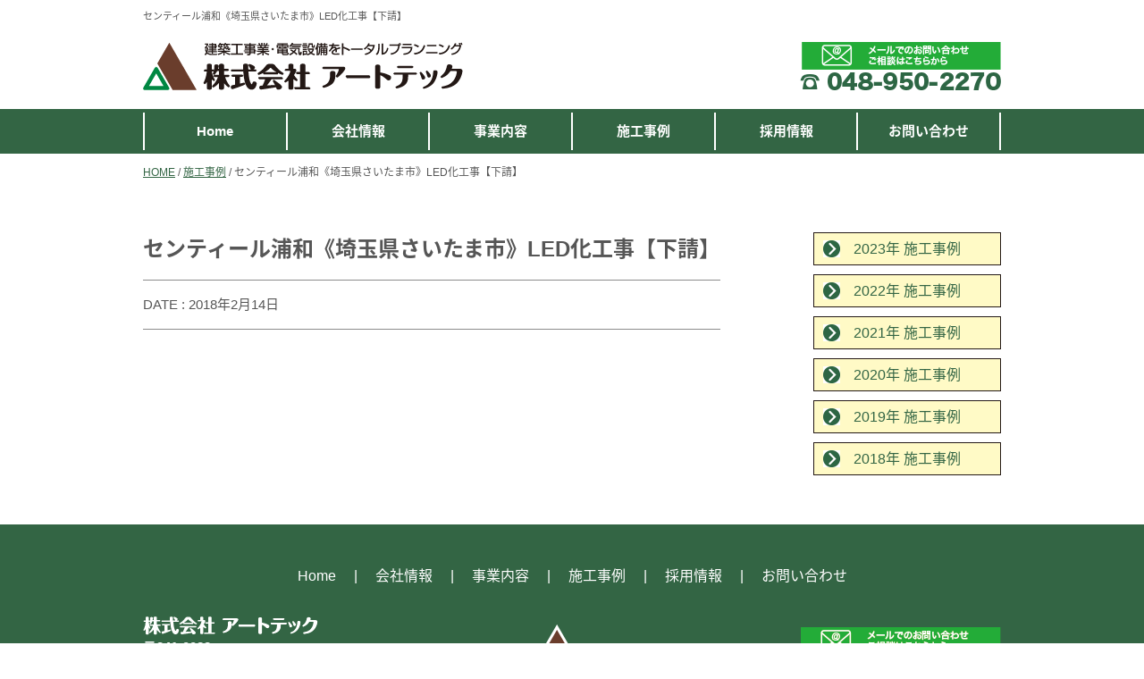

--- FILE ---
content_type: text/html; charset=UTF-8
request_url: https://arttech-jp.com/34
body_size: 8033
content:
<!DOCTYPE html>
<html>
<head>
<meta charset="UTF-8" />
<title>  センティール浦和《埼玉県さいたま市》LED化工事【下請】</title>

<meta name="description" content="..." />
<meta name="keywords" content="" />

<meta name="viewport" content="width=device-width" />


<link href="https://fonts.googleapis.com/earlyaccess/notosansjapanese.css" rel="stylesheet" />
<link rel="stylesheet" type="text/css" media="all" href="https://arttech-jp.com/wp-content/themes/temptype1/js/slick/slick.css" />
<link rel="stylesheet" type="text/css" media="all" href="https://arttech-jp.com/wp-content/themes/temptype1/js/slick/slick-theme.css" />
<link rel="stylesheet" type="text/css" media="all" href="https://arttech-jp.com/wp-content/themes/temptype1/style.css" />
<link rel="shortcut icon" href="https://arttech-jp.com/wp-content/themes/temptype1/images/favicon.ico" type="image/vnd.microsoft.icon" />
<script src="//ajax.googleapis.com/ajax/libs/jquery/1.11.0/jquery.min.js"></script>
<script src="https://arttech-jp.com/wp-content/themes/temptype1/js/slick/slick.js"></script>
<script type="text/javascript">

$(function() {
	$('#headbig').slick({ //{}を入れる
	    autoplay: true, //「オプション名: 値」の形式で書く
	    dots: true, //複数書く場合は「,」でつなぐ
	    arrows: true,
	  });
	$(".smenu-btn").click(function() {
		$("#smamenu").fadeToggle('fast');
		$(".slick-next").fadeToggle('fast');
		$(".slick-prev").fadeToggle('fast');
	});
	$("input[name='your-subject']").val('センティール浦和《埼玉県さいたま市》LED化工事【下請】への参加希望');
	$("input[name='your-subject2']").val('センティール浦和《埼玉県さいたま市》LED化工事【下請】とのデート希望');
   // #で始まるアンカーをクリックした場合に処理
   $('a[href^=#]').click(function() {
      // スクロールの速度
      var speed = 400; // ミリ秒
      // アンカーの値取得
      var href= $(this).attr("href");
      // 移動先を取得
      var target = $(href == "#" || href == "" ? 'html' : href);
      // 移動先を数値で取得
      var position = target.offset().top;
      // スムーススクロール
      $('body,html').animate({scrollTop:position}, speed, 'swing');
      return false;
   });
});


</script>
<meta name='robots' content='max-image-preview:large' />
<link rel="alternate" type="application/rss+xml" title="株式会社アートテック｜首都圏の総合建築工事・総合電気工事 &raquo; センティール浦和《埼玉県さいたま市》LED化工事【下請】 のコメントのフィード" href="https://arttech-jp.com/34/feed" />
<link rel="alternate" title="oEmbed (JSON)" type="application/json+oembed" href="https://arttech-jp.com/wp-json/oembed/1.0/embed?url=https%3A%2F%2Farttech-jp.com%2F34" />
<link rel="alternate" title="oEmbed (XML)" type="text/xml+oembed" href="https://arttech-jp.com/wp-json/oembed/1.0/embed?url=https%3A%2F%2Farttech-jp.com%2F34&#038;format=xml" />
<style id='wp-img-auto-sizes-contain-inline-css' type='text/css'>
img:is([sizes=auto i],[sizes^="auto," i]){contain-intrinsic-size:3000px 1500px}
/*# sourceURL=wp-img-auto-sizes-contain-inline-css */
</style>
<style id='wp-emoji-styles-inline-css' type='text/css'>

	img.wp-smiley, img.emoji {
		display: inline !important;
		border: none !important;
		box-shadow: none !important;
		height: 1em !important;
		width: 1em !important;
		margin: 0 0.07em !important;
		vertical-align: -0.1em !important;
		background: none !important;
		padding: 0 !important;
	}
/*# sourceURL=wp-emoji-styles-inline-css */
</style>
<style id='wp-block-library-inline-css' type='text/css'>
:root{--wp-block-synced-color:#7a00df;--wp-block-synced-color--rgb:122,0,223;--wp-bound-block-color:var(--wp-block-synced-color);--wp-editor-canvas-background:#ddd;--wp-admin-theme-color:#007cba;--wp-admin-theme-color--rgb:0,124,186;--wp-admin-theme-color-darker-10:#006ba1;--wp-admin-theme-color-darker-10--rgb:0,107,160.5;--wp-admin-theme-color-darker-20:#005a87;--wp-admin-theme-color-darker-20--rgb:0,90,135;--wp-admin-border-width-focus:2px}@media (min-resolution:192dpi){:root{--wp-admin-border-width-focus:1.5px}}.wp-element-button{cursor:pointer}:root .has-very-light-gray-background-color{background-color:#eee}:root .has-very-dark-gray-background-color{background-color:#313131}:root .has-very-light-gray-color{color:#eee}:root .has-very-dark-gray-color{color:#313131}:root .has-vivid-green-cyan-to-vivid-cyan-blue-gradient-background{background:linear-gradient(135deg,#00d084,#0693e3)}:root .has-purple-crush-gradient-background{background:linear-gradient(135deg,#34e2e4,#4721fb 50%,#ab1dfe)}:root .has-hazy-dawn-gradient-background{background:linear-gradient(135deg,#faaca8,#dad0ec)}:root .has-subdued-olive-gradient-background{background:linear-gradient(135deg,#fafae1,#67a671)}:root .has-atomic-cream-gradient-background{background:linear-gradient(135deg,#fdd79a,#004a59)}:root .has-nightshade-gradient-background{background:linear-gradient(135deg,#330968,#31cdcf)}:root .has-midnight-gradient-background{background:linear-gradient(135deg,#020381,#2874fc)}:root{--wp--preset--font-size--normal:16px;--wp--preset--font-size--huge:42px}.has-regular-font-size{font-size:1em}.has-larger-font-size{font-size:2.625em}.has-normal-font-size{font-size:var(--wp--preset--font-size--normal)}.has-huge-font-size{font-size:var(--wp--preset--font-size--huge)}.has-text-align-center{text-align:center}.has-text-align-left{text-align:left}.has-text-align-right{text-align:right}.has-fit-text{white-space:nowrap!important}#end-resizable-editor-section{display:none}.aligncenter{clear:both}.items-justified-left{justify-content:flex-start}.items-justified-center{justify-content:center}.items-justified-right{justify-content:flex-end}.items-justified-space-between{justify-content:space-between}.screen-reader-text{border:0;clip-path:inset(50%);height:1px;margin:-1px;overflow:hidden;padding:0;position:absolute;width:1px;word-wrap:normal!important}.screen-reader-text:focus{background-color:#ddd;clip-path:none;color:#444;display:block;font-size:1em;height:auto;left:5px;line-height:normal;padding:15px 23px 14px;text-decoration:none;top:5px;width:auto;z-index:100000}html :where(.has-border-color){border-style:solid}html :where([style*=border-top-color]){border-top-style:solid}html :where([style*=border-right-color]){border-right-style:solid}html :where([style*=border-bottom-color]){border-bottom-style:solid}html :where([style*=border-left-color]){border-left-style:solid}html :where([style*=border-width]){border-style:solid}html :where([style*=border-top-width]){border-top-style:solid}html :where([style*=border-right-width]){border-right-style:solid}html :where([style*=border-bottom-width]){border-bottom-style:solid}html :where([style*=border-left-width]){border-left-style:solid}html :where(img[class*=wp-image-]){height:auto;max-width:100%}:where(figure){margin:0 0 1em}html :where(.is-position-sticky){--wp-admin--admin-bar--position-offset:var(--wp-admin--admin-bar--height,0px)}@media screen and (max-width:600px){html :where(.is-position-sticky){--wp-admin--admin-bar--position-offset:0px}}

/*# sourceURL=wp-block-library-inline-css */
</style><style id='global-styles-inline-css' type='text/css'>
:root{--wp--preset--aspect-ratio--square: 1;--wp--preset--aspect-ratio--4-3: 4/3;--wp--preset--aspect-ratio--3-4: 3/4;--wp--preset--aspect-ratio--3-2: 3/2;--wp--preset--aspect-ratio--2-3: 2/3;--wp--preset--aspect-ratio--16-9: 16/9;--wp--preset--aspect-ratio--9-16: 9/16;--wp--preset--color--black: #000000;--wp--preset--color--cyan-bluish-gray: #abb8c3;--wp--preset--color--white: #ffffff;--wp--preset--color--pale-pink: #f78da7;--wp--preset--color--vivid-red: #cf2e2e;--wp--preset--color--luminous-vivid-orange: #ff6900;--wp--preset--color--luminous-vivid-amber: #fcb900;--wp--preset--color--light-green-cyan: #7bdcb5;--wp--preset--color--vivid-green-cyan: #00d084;--wp--preset--color--pale-cyan-blue: #8ed1fc;--wp--preset--color--vivid-cyan-blue: #0693e3;--wp--preset--color--vivid-purple: #9b51e0;--wp--preset--gradient--vivid-cyan-blue-to-vivid-purple: linear-gradient(135deg,rgb(6,147,227) 0%,rgb(155,81,224) 100%);--wp--preset--gradient--light-green-cyan-to-vivid-green-cyan: linear-gradient(135deg,rgb(122,220,180) 0%,rgb(0,208,130) 100%);--wp--preset--gradient--luminous-vivid-amber-to-luminous-vivid-orange: linear-gradient(135deg,rgb(252,185,0) 0%,rgb(255,105,0) 100%);--wp--preset--gradient--luminous-vivid-orange-to-vivid-red: linear-gradient(135deg,rgb(255,105,0) 0%,rgb(207,46,46) 100%);--wp--preset--gradient--very-light-gray-to-cyan-bluish-gray: linear-gradient(135deg,rgb(238,238,238) 0%,rgb(169,184,195) 100%);--wp--preset--gradient--cool-to-warm-spectrum: linear-gradient(135deg,rgb(74,234,220) 0%,rgb(151,120,209) 20%,rgb(207,42,186) 40%,rgb(238,44,130) 60%,rgb(251,105,98) 80%,rgb(254,248,76) 100%);--wp--preset--gradient--blush-light-purple: linear-gradient(135deg,rgb(255,206,236) 0%,rgb(152,150,240) 100%);--wp--preset--gradient--blush-bordeaux: linear-gradient(135deg,rgb(254,205,165) 0%,rgb(254,45,45) 50%,rgb(107,0,62) 100%);--wp--preset--gradient--luminous-dusk: linear-gradient(135deg,rgb(255,203,112) 0%,rgb(199,81,192) 50%,rgb(65,88,208) 100%);--wp--preset--gradient--pale-ocean: linear-gradient(135deg,rgb(255,245,203) 0%,rgb(182,227,212) 50%,rgb(51,167,181) 100%);--wp--preset--gradient--electric-grass: linear-gradient(135deg,rgb(202,248,128) 0%,rgb(113,206,126) 100%);--wp--preset--gradient--midnight: linear-gradient(135deg,rgb(2,3,129) 0%,rgb(40,116,252) 100%);--wp--preset--font-size--small: 13px;--wp--preset--font-size--medium: 20px;--wp--preset--font-size--large: 36px;--wp--preset--font-size--x-large: 42px;--wp--preset--spacing--20: 0.44rem;--wp--preset--spacing--30: 0.67rem;--wp--preset--spacing--40: 1rem;--wp--preset--spacing--50: 1.5rem;--wp--preset--spacing--60: 2.25rem;--wp--preset--spacing--70: 3.38rem;--wp--preset--spacing--80: 5.06rem;--wp--preset--shadow--natural: 6px 6px 9px rgba(0, 0, 0, 0.2);--wp--preset--shadow--deep: 12px 12px 50px rgba(0, 0, 0, 0.4);--wp--preset--shadow--sharp: 6px 6px 0px rgba(0, 0, 0, 0.2);--wp--preset--shadow--outlined: 6px 6px 0px -3px rgb(255, 255, 255), 6px 6px rgb(0, 0, 0);--wp--preset--shadow--crisp: 6px 6px 0px rgb(0, 0, 0);}:where(.is-layout-flex){gap: 0.5em;}:where(.is-layout-grid){gap: 0.5em;}body .is-layout-flex{display: flex;}.is-layout-flex{flex-wrap: wrap;align-items: center;}.is-layout-flex > :is(*, div){margin: 0;}body .is-layout-grid{display: grid;}.is-layout-grid > :is(*, div){margin: 0;}:where(.wp-block-columns.is-layout-flex){gap: 2em;}:where(.wp-block-columns.is-layout-grid){gap: 2em;}:where(.wp-block-post-template.is-layout-flex){gap: 1.25em;}:where(.wp-block-post-template.is-layout-grid){gap: 1.25em;}.has-black-color{color: var(--wp--preset--color--black) !important;}.has-cyan-bluish-gray-color{color: var(--wp--preset--color--cyan-bluish-gray) !important;}.has-white-color{color: var(--wp--preset--color--white) !important;}.has-pale-pink-color{color: var(--wp--preset--color--pale-pink) !important;}.has-vivid-red-color{color: var(--wp--preset--color--vivid-red) !important;}.has-luminous-vivid-orange-color{color: var(--wp--preset--color--luminous-vivid-orange) !important;}.has-luminous-vivid-amber-color{color: var(--wp--preset--color--luminous-vivid-amber) !important;}.has-light-green-cyan-color{color: var(--wp--preset--color--light-green-cyan) !important;}.has-vivid-green-cyan-color{color: var(--wp--preset--color--vivid-green-cyan) !important;}.has-pale-cyan-blue-color{color: var(--wp--preset--color--pale-cyan-blue) !important;}.has-vivid-cyan-blue-color{color: var(--wp--preset--color--vivid-cyan-blue) !important;}.has-vivid-purple-color{color: var(--wp--preset--color--vivid-purple) !important;}.has-black-background-color{background-color: var(--wp--preset--color--black) !important;}.has-cyan-bluish-gray-background-color{background-color: var(--wp--preset--color--cyan-bluish-gray) !important;}.has-white-background-color{background-color: var(--wp--preset--color--white) !important;}.has-pale-pink-background-color{background-color: var(--wp--preset--color--pale-pink) !important;}.has-vivid-red-background-color{background-color: var(--wp--preset--color--vivid-red) !important;}.has-luminous-vivid-orange-background-color{background-color: var(--wp--preset--color--luminous-vivid-orange) !important;}.has-luminous-vivid-amber-background-color{background-color: var(--wp--preset--color--luminous-vivid-amber) !important;}.has-light-green-cyan-background-color{background-color: var(--wp--preset--color--light-green-cyan) !important;}.has-vivid-green-cyan-background-color{background-color: var(--wp--preset--color--vivid-green-cyan) !important;}.has-pale-cyan-blue-background-color{background-color: var(--wp--preset--color--pale-cyan-blue) !important;}.has-vivid-cyan-blue-background-color{background-color: var(--wp--preset--color--vivid-cyan-blue) !important;}.has-vivid-purple-background-color{background-color: var(--wp--preset--color--vivid-purple) !important;}.has-black-border-color{border-color: var(--wp--preset--color--black) !important;}.has-cyan-bluish-gray-border-color{border-color: var(--wp--preset--color--cyan-bluish-gray) !important;}.has-white-border-color{border-color: var(--wp--preset--color--white) !important;}.has-pale-pink-border-color{border-color: var(--wp--preset--color--pale-pink) !important;}.has-vivid-red-border-color{border-color: var(--wp--preset--color--vivid-red) !important;}.has-luminous-vivid-orange-border-color{border-color: var(--wp--preset--color--luminous-vivid-orange) !important;}.has-luminous-vivid-amber-border-color{border-color: var(--wp--preset--color--luminous-vivid-amber) !important;}.has-light-green-cyan-border-color{border-color: var(--wp--preset--color--light-green-cyan) !important;}.has-vivid-green-cyan-border-color{border-color: var(--wp--preset--color--vivid-green-cyan) !important;}.has-pale-cyan-blue-border-color{border-color: var(--wp--preset--color--pale-cyan-blue) !important;}.has-vivid-cyan-blue-border-color{border-color: var(--wp--preset--color--vivid-cyan-blue) !important;}.has-vivid-purple-border-color{border-color: var(--wp--preset--color--vivid-purple) !important;}.has-vivid-cyan-blue-to-vivid-purple-gradient-background{background: var(--wp--preset--gradient--vivid-cyan-blue-to-vivid-purple) !important;}.has-light-green-cyan-to-vivid-green-cyan-gradient-background{background: var(--wp--preset--gradient--light-green-cyan-to-vivid-green-cyan) !important;}.has-luminous-vivid-amber-to-luminous-vivid-orange-gradient-background{background: var(--wp--preset--gradient--luminous-vivid-amber-to-luminous-vivid-orange) !important;}.has-luminous-vivid-orange-to-vivid-red-gradient-background{background: var(--wp--preset--gradient--luminous-vivid-orange-to-vivid-red) !important;}.has-very-light-gray-to-cyan-bluish-gray-gradient-background{background: var(--wp--preset--gradient--very-light-gray-to-cyan-bluish-gray) !important;}.has-cool-to-warm-spectrum-gradient-background{background: var(--wp--preset--gradient--cool-to-warm-spectrum) !important;}.has-blush-light-purple-gradient-background{background: var(--wp--preset--gradient--blush-light-purple) !important;}.has-blush-bordeaux-gradient-background{background: var(--wp--preset--gradient--blush-bordeaux) !important;}.has-luminous-dusk-gradient-background{background: var(--wp--preset--gradient--luminous-dusk) !important;}.has-pale-ocean-gradient-background{background: var(--wp--preset--gradient--pale-ocean) !important;}.has-electric-grass-gradient-background{background: var(--wp--preset--gradient--electric-grass) !important;}.has-midnight-gradient-background{background: var(--wp--preset--gradient--midnight) !important;}.has-small-font-size{font-size: var(--wp--preset--font-size--small) !important;}.has-medium-font-size{font-size: var(--wp--preset--font-size--medium) !important;}.has-large-font-size{font-size: var(--wp--preset--font-size--large) !important;}.has-x-large-font-size{font-size: var(--wp--preset--font-size--x-large) !important;}
/*# sourceURL=global-styles-inline-css */
</style>

<style id='classic-theme-styles-inline-css' type='text/css'>
/*! This file is auto-generated */
.wp-block-button__link{color:#fff;background-color:#32373c;border-radius:9999px;box-shadow:none;text-decoration:none;padding:calc(.667em + 2px) calc(1.333em + 2px);font-size:1.125em}.wp-block-file__button{background:#32373c;color:#fff;text-decoration:none}
/*# sourceURL=/wp-includes/css/classic-themes.min.css */
</style>
<link rel='stylesheet' id='wp-pagenavi-css' href='https://arttech-jp.com/wp-content/plugins/wp-pagenavi/pagenavi-css.css?ver=2.70' type='text/css' media='all' />
<link rel="https://api.w.org/" href="https://arttech-jp.com/wp-json/" /><link rel="alternate" title="JSON" type="application/json" href="https://arttech-jp.com/wp-json/wp/v2/posts/34" /><link rel="EditURI" type="application/rsd+xml" title="RSD" href="https://arttech-jp.com/xmlrpc.php?rsd" />
<meta name="generator" content="WordPress 6.9" />
<link rel="canonical" href="https://arttech-jp.com/34" />
<link rel='shortlink' href='https://arttech-jp.com/?p=34' />
<meta property="og:title" content="センティール浦和《埼玉県さいたま市》LED化工事【下請】" />
<meta property="og:description" content="" />
<meta property="og:type" content="article" />
<meta property="og:url" content="https://arttech-jp.com/34" />
<meta property="og:image" content="https://greenring.jp/wp-content/themes/temp001/images/heads.jpg" />
<meta property="og:site_name" content="株式会社アートテック｜首都圏の総合建築工事・総合電気工事" />
<meta name="twitter:card" content="summary_large_image" />
<meta name="twitter:site" content="" />
<meta property="og:locale" content="ja_JP" />
<meta property="fb:app_id" content="">
</head>

<body>
	<div class="wrap">
	<header>



		<div class="headtop clearfix box9">
			<h1 class="fl sdn">  センティール浦和《埼玉県さいたま市》LED化工事【下請】</h1>
		</div>
		<div class="headmid clearfix">
			<div class="box9 clearfix">
				<div class="fl logo"><a href="https://arttech-jp.com/"><img src="https://arttech-jp.com/wp-content/themes/temptype1/images/logo.png"></a></div>
				<div class="fr sdn"><a href="https://arttech-jp.com/contact"><img src="https://arttech-jp.com/wp-content/themes/temptype1/images/htel.png"></a></div>
				<div class="clearfix smenu-btn fr"><img src="https://arttech-jp.com/wp-content/themes/temptype1/images/menu.png" alt="スマートフォン・タブレットメニュー" class="smart-btn"></div>
			</div>

		</div>

		<div id="sgl" class="clearfix pdn">
			
			<div id="smamenu" style="z-index:10001;">
				<nav>
					<ul>
						<li><a href="https://arttech-jp.com/">Home</a></li>
						<li><a href="https://arttech-jp.com/company">会社情報</a></li>
						<li><a href="https://arttech-jp.com/about">事業内容</a></li>
						<li><a href="https://arttech-jp.com/category/example">施工事例</a></li>
						<li><a href="https://arttech-jp.com/recruit">採用情報</a></li>
						<li><a href="https://arttech-jp.com/contact">お問い合わせ</a></li>
					</ul>
				</nav>
			</div>
		</div>

		<div id="gl" class="sdn tdn clearfix">
			<nav>
				<ul class="box9 glul">
					<li><a href="https://arttech-jp.com/">Home</a></li>
					<li><a href="https://arttech-jp.com/company">会社情報</a></li>
					<li><a href="https://arttech-jp.com/about">事業内容</a></li>
					<li><a href="https://arttech-jp.com/category/example">施工事例</a></li>
					<li><a href="https://arttech-jp.com/recruit">採用情報</a></li>
					<li><a href="https://arttech-jp.com/contact">お問い合わせ</a></li>
				</ul>

			</nav>
		</div>





	</header>



	
<div id="bread-list">
	<div id="bread-inner" class="box9">
		<p><a href="https://arttech-jp.com">HOME</a><span class="slash">&nbsp;/&nbsp;</span><a href="https://arttech-jp.com/category/example">施工事例</a><span class="slash">&nbsp;/&nbsp;</span>センティール浦和《埼玉県さいたま市》LED化工事【下請】</p>
	</div>
</div>

	<div class="wback clearfix">

				<div class="single-box box9">
		<article>


	<div class="box9 flexbox">
		<div class="w730">
			<div class="blog-title"><h2>センティール浦和《埼玉県さいたま市》LED化工事【下請】</h2></div><!--post-title-->
			<p class="blog-single-status">DATE&nbsp;:&nbsp;2018年2月14日</p>
			
			<!--<div class="post-meta">Posted on 2月 14, 2018 in: <a href="https://arttech-jp.com/category/example" rel="category tag">施工事例</a><span class="sep">|</span><a href="#comments">Jump To Comments</a></div> -->
			<div class="post-content">
							</div>
		</div>
		</article>

		<div class="sdbox">
			<ul class="yearbox">
					<li><a href='https://arttech-jp.com/date/2023'>2023年 施工事例</a></li>
	<li><a href='https://arttech-jp.com/date/2022'>2022年 施工事例</a></li>
	<li><a href='https://arttech-jp.com/date/2021'>2021年 施工事例</a></li>
	<li><a href='https://arttech-jp.com/date/2020'>2020年 施工事例</a></li>
	<li><a href='https://arttech-jp.com/date/2019'>2019年 施工事例</a></li>
	<li><a href='https://arttech-jp.com/date/2018'>2018年 施工事例</a></li>
			</ul>
		</div>
	</div>

		

	</div><!-- wback -->


	
<footer>


	<div id="footer">
		<div class="box9 tac">

			<ul class="flexb3 tac mb30 fmenu">
				<li><a href="https://arttech-jp.com/">Home</a></li>
				<li class="sdn">|</li>
				<li><a href="https://arttech-jp.com/company">会社情報</a></li>
				<li class="sdn">|</li>
				<li><a href="https://arttech-jp.com/about">事業内容</a></li>
				<li class="sdn">|</li>
				<li><a href="https://arttech-jp.com/category/example">施工事例</a></li>
				<li class="sdn">|</li>
				<li><a href="https://arttech-jp.com/recruit">採用情報</a></li>
				<li class="sdn">|</li>
				<li><a href="https://arttech-jp.com/contact">お問い合わせ</a></li>
			</ul>

			<div class="flexb2 mb30 sdn">
				<div class="tal">
					<img src="https://arttech-jp.com/wp-content/themes/temptype1/images/flogo.png">
					<p class="fwb">〒341-0023<br />
					埼玉県三郷市仁蔵 453-1<br />
					FAX.048-950-2269</p>
				</div>
				<div><img src="https://arttech-jp.com/wp-content/themes/temptype1/images/flogo2.png"></div>
				<div><a href="https://arttech-jp.com/contact"><img src="https://arttech-jp.com/wp-content/themes/temptype1/images/ftel.png"></a></div>
			</div>
			<p class="copy">Copyright©  株式会社アートテック　All Rights Reserved.</p>
		</div>
	</div>

<script type="speculationrules">
{"prefetch":[{"source":"document","where":{"and":[{"href_matches":"/*"},{"not":{"href_matches":["/wp-*.php","/wp-admin/*","/wp-content/uploads/*","/wp-content/*","/wp-content/plugins/*","/wp-content/themes/temptype1/*","/*\\?(.+)"]}},{"not":{"selector_matches":"a[rel~=\"nofollow\"]"}},{"not":{"selector_matches":".no-prefetch, .no-prefetch a"}}]},"eagerness":"conservative"}]}
</script>
<script id="wp-emoji-settings" type="application/json">
{"baseUrl":"https://s.w.org/images/core/emoji/17.0.2/72x72/","ext":".png","svgUrl":"https://s.w.org/images/core/emoji/17.0.2/svg/","svgExt":".svg","source":{"concatemoji":"https://arttech-jp.com/wp-includes/js/wp-emoji-release.min.js?ver=6.9"}}
</script>
<script type="module">
/* <![CDATA[ */
/*! This file is auto-generated */
const a=JSON.parse(document.getElementById("wp-emoji-settings").textContent),o=(window._wpemojiSettings=a,"wpEmojiSettingsSupports"),s=["flag","emoji"];function i(e){try{var t={supportTests:e,timestamp:(new Date).valueOf()};sessionStorage.setItem(o,JSON.stringify(t))}catch(e){}}function c(e,t,n){e.clearRect(0,0,e.canvas.width,e.canvas.height),e.fillText(t,0,0);t=new Uint32Array(e.getImageData(0,0,e.canvas.width,e.canvas.height).data);e.clearRect(0,0,e.canvas.width,e.canvas.height),e.fillText(n,0,0);const a=new Uint32Array(e.getImageData(0,0,e.canvas.width,e.canvas.height).data);return t.every((e,t)=>e===a[t])}function p(e,t){e.clearRect(0,0,e.canvas.width,e.canvas.height),e.fillText(t,0,0);var n=e.getImageData(16,16,1,1);for(let e=0;e<n.data.length;e++)if(0!==n.data[e])return!1;return!0}function u(e,t,n,a){switch(t){case"flag":return n(e,"\ud83c\udff3\ufe0f\u200d\u26a7\ufe0f","\ud83c\udff3\ufe0f\u200b\u26a7\ufe0f")?!1:!n(e,"\ud83c\udde8\ud83c\uddf6","\ud83c\udde8\u200b\ud83c\uddf6")&&!n(e,"\ud83c\udff4\udb40\udc67\udb40\udc62\udb40\udc65\udb40\udc6e\udb40\udc67\udb40\udc7f","\ud83c\udff4\u200b\udb40\udc67\u200b\udb40\udc62\u200b\udb40\udc65\u200b\udb40\udc6e\u200b\udb40\udc67\u200b\udb40\udc7f");case"emoji":return!a(e,"\ud83e\u1fac8")}return!1}function f(e,t,n,a){let r;const o=(r="undefined"!=typeof WorkerGlobalScope&&self instanceof WorkerGlobalScope?new OffscreenCanvas(300,150):document.createElement("canvas")).getContext("2d",{willReadFrequently:!0}),s=(o.textBaseline="top",o.font="600 32px Arial",{});return e.forEach(e=>{s[e]=t(o,e,n,a)}),s}function r(e){var t=document.createElement("script");t.src=e,t.defer=!0,document.head.appendChild(t)}a.supports={everything:!0,everythingExceptFlag:!0},new Promise(t=>{let n=function(){try{var e=JSON.parse(sessionStorage.getItem(o));if("object"==typeof e&&"number"==typeof e.timestamp&&(new Date).valueOf()<e.timestamp+604800&&"object"==typeof e.supportTests)return e.supportTests}catch(e){}return null}();if(!n){if("undefined"!=typeof Worker&&"undefined"!=typeof OffscreenCanvas&&"undefined"!=typeof URL&&URL.createObjectURL&&"undefined"!=typeof Blob)try{var e="postMessage("+f.toString()+"("+[JSON.stringify(s),u.toString(),c.toString(),p.toString()].join(",")+"));",a=new Blob([e],{type:"text/javascript"});const r=new Worker(URL.createObjectURL(a),{name:"wpTestEmojiSupports"});return void(r.onmessage=e=>{i(n=e.data),r.terminate(),t(n)})}catch(e){}i(n=f(s,u,c,p))}t(n)}).then(e=>{for(const n in e)a.supports[n]=e[n],a.supports.everything=a.supports.everything&&a.supports[n],"flag"!==n&&(a.supports.everythingExceptFlag=a.supports.everythingExceptFlag&&a.supports[n]);var t;a.supports.everythingExceptFlag=a.supports.everythingExceptFlag&&!a.supports.flag,a.supports.everything||((t=a.source||{}).concatemoji?r(t.concatemoji):t.wpemoji&&t.twemoji&&(r(t.twemoji),r(t.wpemoji)))});
//# sourceURL=https://arttech-jp.com/wp-includes/js/wp-emoji-loader.min.js
/* ]]> */
</script>
<div id="fb-root"></div>
<script>(function(d, s, id) {
  var js, fjs = d.getElementsByTagName(s)[0];
  if (d.getElementById(id)) return;
  js = d.createElement(s); js.id = id;
  js.src = "//connect.facebook.net/ja_JP/sdk.js#xfbml=1&version=v2.5&appId=";
  fjs.parentNode.insertBefore(js, fjs);
}(document, 'script', 'facebook-jssdk'));</script>
<script src="https://apis.google.com/js/platform.js" async defer>
  {lang: 'ja'}
</script>

<!-- Global site tag (gtag.js) - Google Analytics -->
<script async src="https://www.googletagmanager.com/gtag/js?id=UA-194590299-1"></script>
<script>
  window.dataLayer = window.dataLayer || [];
  function gtag(){dataLayer.push(arguments);}
  gtag('js', new Date());

  gtag('config', 'UA-194590299-1');
</script>


</footer>
</div><!--wrap-->
</body>
</html>
<!-- [MADE IN GODS] -->
<!-- GOD SAVES YOU! -->

--- FILE ---
content_type: text/css
request_url: https://arttech-jp.com/wp-content/themes/temptype1/style.css
body_size: 7618
content:
/*
THEME NAME: Arttech
THEME URI: http://potlatch-web.net
DESCRIPTION: Arttech v1.0
VERSION: 1.0
AUTHOR: <a href="http://potlatch-web.net">POTLATCH</a>
AUTHOR URI: http://potlatch-web.net
*/

/*Resetcss*/
html, body, div, span, applet, object, iframe,
h1, h2, h3, h4, h5, h6, p, blockquote, pre,
a, abbr, acronym, address, big, cite, code,
del, dfn, em, font, img, ins, kbd, q, s, samp,
small, strike, strong, sub, sup, tt, var,
dl, dt, dd, ol, ul, li,
fieldset, form, label, legend,
table, caption, tbody, tfoot, thead, tr, th, td {
	margin: 0;
	padding: 0;
	border: 0;
	outline: 0;
	font-weight: inherit;
	font-style: inherit;
	font-size: 100%;
	font-family: inherit;
	vertical-align: baseline;
	line-height:1.6;
}

html, body, div, span, applet, object, iframe, h1, h2, h3, h4, h5, h6, p, blockquote, pre, a, abbr, acronym, address, big, cite, code, del, dfn, em, font, img, ins, kbd, q, s, samp, small, strike, strong, sub, sup, tt, var, dl, dt, dd, ol, ul, li, fieldset, form, label, legend, table, caption, tbody, tfoot, thead, tr, th, td {
    margin: 0;
    padding: 0;
    border: 0;
    outline: 0;
    font-weight: inherit;
    font-style: inherit;
    font-size: 100%;
    font-family: inherit;
    vertical-align: baseline;
    line-height: 1.6;
   	color:#565656;
}

a{
	color:#336544;
}
.blurlink{
	color:#00A0E9;
}
p{
	font-size: 15px;
}
/* remember to define focus styles! */
:focus {
	outline: 0;
}

body {
	color:#565656;
	line-height:1.6;
	background: #fff;
	font-family: Arial,  "Noto Sans Japanese", "ヒラギノ角ゴ ProN W3", "Yu Gothic Bold", "游ゴシック Bold", Hiragino Kaku Gothic ProN, Arial, Meiryo, sans-serif;
}
.mincho {

}
ol, ul {
	list-style: none;
}
/* tables still need 'cellspacing="0"' in the markup */
table {
	border-collapse: separate;
	border-spacing: 0;
}
caption, th, td {
	text-align: left;
	font-weight: normal;
}
blockquote:before, blockquote:after,
q:before, q:after {
	content: "";
}
blockquote, q {
	quotes: "" "";
}
.w20p{
	width:20%;
}
.clearfix:after {
  content: ".";  /* 新しいコンテンツ */
  display: block;
  clear: both;
  height: 0;
  visibility: hidden; /* 非表示に */
}

.clearfix {
  min-height: 1px;
}
img{
	vertical-align:bottom;
}
* html .clearfix {
  height: 1px;
  /*¥*//*/
  height: auto;
  overflow: hidden;
  /**/
}

strong{
	font-weight:bold;
}

th{
	vertical-align: middle;
	background:#336544;
	padding:13px;
	border-right:1px solid #fff;
	border-bottom:1px solid #fff;
	color:#fff;
	font-weight: bold;
	font-size:15px;
}
td{
	vertical-align: middle;
	border-right:1px solid #dcdcdc;
	border-bottom:1px solid #dcdcdc;
	padding:13px;
	font-size:15px;
	background:#fff;
}
/*Resetcss*/

/*BASE*/
.flexbox{
	display:flex;
	justify-content:space-between;
}

.wrap{
	overflow:hidden;
}
.fs10{
	font-size:10px;
}
.fs11{
	font-size:11px;
}
.fs12{
	font-size:12px;
}
.fs13{
	font-size:13px;
}
.fs14{
	font-size:14px;
}
.fs15{
	font-size:15px;
}
.fs16{
	font-size:16px;
}
.fs17{
	font-size:17px;
}
.fs18{
	font-size:18px;
}
.fs19{
	font-size:19px;
}
.fs20{
	font-size:20px;
}
.fs21{
	font-size:21px;
}
.fs22{
	font-size:22px;
}
.fs23{
	font-size:23px;
}
.fs24{
	font-size:24px;
}
.fs25{
	font-size:25px;
}
.fs26{
	font-size:26px;
}
.fs27{
	font-size:27px;
}
.fs28{
	font-size:28px;
}
.fs29{
	font-size:29px;
}
.fs30{
	font-size:29px;
}
.fs32{
	font-size:32px;
}
.mb5{
	margin-bottom:5px;
}
.mb10{
	margin-bottom:10px;
}
.mb15{
	margin-bottom:15px;
}
.mb20{
	margin-bottom:20px;
}
.mb25{
	margin-bottom:25px;
}
.mb30{
	margin-bottom:30px;
}
.mb35{
	margin-bottom:35px;
}
.mb40{
	margin-bottom:40px;
}
.mb55{
	margin-bottom:55px;
}
.mb60{
	margin-bottom:60px;
}
.mb65{
	margin-bottom:65px;
}
.mb70{
	margin-bottom:70px;
}
.mb75{
	margin-bottom:75px;
}
.mb80{
	margin-bottom:80px;
}
.tac{
	text-align: center;
}
.tal{
	text-align: left;
}
.tar{
	text-align: right;
}
.fr{
	float:right;
}
.fl{
	float:left;
}
.fwb{
	font-weight: bold;
}
.tac th{
	text-align:center;
}
.tac td{
	text-align:center;
}
.dtab{
	width:100%;
	display:table;
}
.dtabc{
	vertical-align: middle;
	display:table-cell;
}
.mw550{
	max-width:570px;
}
.rtb th{
	background:#a30a00;
	width:25%
}
.ggmap {
position: relative;
padding-bottom: 20%;
padding-top: 30px;
height: 0;
overflow: hidden;
}
 
.ggmap iframe,
.ggmap object,
.ggmap embed {
position: absolute;
top: 0;
left: 0;
width: 100%;
height: 500px;
}
.presidentbox img{
	width:262px;
	height:auto;
}
.op:hover {
	opacity:0.8;
	-webkit-transition: all 0.4s;
    -moz-transition: all 0.4s;
    -ms-transition: all 0.4s;
    -o-transition: all 0.4s;
    transition: all 0.4s;
}
.op{
	-webkit-transition: all 0.4s;
    -moz-transition: all 0.4s;
    -ms-transition: all 0.4s;
    -o-transition: all 0.4s;
    transition: all 0.4s;
}
.box9{
	max-width: 960px;
	margin-right:auto;
	margin-left:auto;
}
.box99{
	max-width: 990px;
	margin-right:auto;
	margin-left:auto;
}
.w730{
	max-width:730px;
	width:100%;
}
.mw960 img{
	width:100%;
}
.yearbox{
	width:100%;
	display:block;
}
.yearbox  li{
	list-style: none;
}
.yearbox  li a{
	background-image:url(images/lico.png);
	background-repeat: no-repeat;
	background-position: 10px center;
	text-align: center;
	padding-left:30px;
	display:block;
	width:100%;
	background-color: #FFFAC6;
	border:1px solid #231815;
	text-decoration: none;
	margin-bottom:10px;
	padding:5px;
	box-sizing:border-box;
}

.sdbox{
	max-width:210px!important;
	width:100%;
}
.box10{
	max-width: 1000px;
	margin-right:auto;
	margin-left:auto;
}
.hbigbox{
	display:flex;
	justify-content:space-between;
	flex-wrap: wrap;
}
.hbox{
	max-width:465px;
	width:100%;
}
.puptitle{
	background:#796BAE;
	padding:6px;
	text-align: center;
	color:#fff;
	font-weight: bold;
}
.gretitle{
	background:#69BC82;
	padding:6px;
	text-align: center;
	color:#fff;
	font-weight: bold;
}
.bultitle{
	background:#00B8EE;
	padding:6px;
	text-align: center;
	color:#fff;
	font-weight: bold;
}
.chatitle{
	background:#946134;
	padding:6px;
	text-align: center;
	color:#fff;
	font-weight: bold;
}

.ptdn{
	display:none;
}
.pdn{
	display:none;
}
.tdn{
	display:block;
}
.sdn{
	display:block;
}

.wback{
	padding:45px 10px;
}
.gback{
	padding:45px 10px;
	background:#f4f3ef;
}
.back{
	padding:0 0 45px 0;
}
.title1gr{
	font-size:17px;
	background:#69BC82;
	color:#fff;
	padding:5px;
	font-weight: bold;
}
.title1{
	font-size:17px;
	background:#336544;
	color:#fff;
	padding:5px;
	font-weight: bold;
}
.title2{
	font-size:17px;
	background:#6FB92C;
	color:#fff;
	padding:5px;
	font-weight: normal;
}
.emetitle{
	background:#6FB92C;
	color:#fff;
	font-size:17px;
	padding:5px;
	font-weight: normal;
	width:100%;
	box-sizing:border-box;
}
.exbox{
	padding:5px 0;
}
.exbox a{
	text-decoration: none;
	color:#333;
}
.box3{
	vertical-align: top;
	display:inline-block;
	//margin-right:15px;
	//margin-left:15px;
	max-width: 300px;
	width:100%;
}
.box3 a {
	text-decoration: none;
}
.box3 a h2{
	text-decoration: none;
	color:#383838;
}
.box3 img{
	max-width:300px;
}
.box3 h2{
	font-size:18px;
	font-weight: bold;
}
.box2{
	display:inline-block;
	margin-right:20px;
	margin-left:20px;
	max-width: 460px;
}
.box2 h2{
	font-size:18px;
	font-weight: bold;
}
.boxh{
	display:inline-block;
	max-width: 460px;
}
.boxh h2{
	font-size:22px;
	font-weight: bold;

}
.scale {
	max-width: 300px;
	width:100%;
	height:150px;
	    overflow: hidden;
}
.scale img{
	-moz-transition: -moz-transform 0.2s ease-in-out;
    -webkit-transition: -webkit-transform 0.2s ease-in-out;
    -o-transition: -o-transform 0.2s ease-in-out;
    -ms-transition: -ms-transform 0.2s ease-in-out;
    transition: transform 0.2s ease-in-out;
}
.scale:hover img{
    -webkit-transform: scale(1.1);
    -moz-transform: scale(1.1);
    -o-transform: scale(1.1);
    -ms-transform: scale(1.1);
    transform: scale(1.1);
}
.scale2 {
	width:240px;
	height:240px;
	overflow:hidden;
}
.scale2 img{
	-moz-transition: -moz-transform 0.2s ease-in-out;
    -webkit-transition: -webkit-transform 0.2s ease-in-out;
    -o-transition: -o-transform 0.2s ease-in-out;
    -ms-transition: -ms-transform 0.2s ease-in-out;
    transition: transform 0.2s ease-in-out;
}
.scale2:hover img{
    -webkit-transform: scale(1.1);
    -moz-transform: scale(1.1);
    -o-transform: scale(1.1);
    -ms-transform: scale(1.1);
    transform: scale(1.1);
}

/*base*/

/*header*/
.headtop{
	padding:10px;
}
.headtop h1{
	font-size:11px;
}
.headmid{
	padding:10px 10px 20px 10px;
}
#gl{
	background: #336544;
}
#gl ul{
	text-align: center;
}
#gl ul li{
	font-size:15px;
	display: inline-block;
}
#gl ul li a{
	font-weight: bold;
	color:#fff;
	display:block;
	padding:9px 15px;
	text-decoration: none;
}
#gl{
	padding:4px 0;
}
#gl ul li a:hover{
	color:#F39800;
}
.head-box{
	width:100%;
	min-height:390px;
	background:url(images/head.jpg);
	background-size:cover;
	background-position:center;
	display:flex;
	justify-content: space-between;
	align-items: center;
}
.head-box2{
	width:100%;
	min-height:390px;
	background:url(images/head2.jpg);
	background-size:cover;
	background-position:center bottom;
	display:flex;
	justify-content: space-between;
	align-items: center;
}
.head-box3{
	width:100%;
	min-height:390px;
	background:url(images/head3.jpg);
	background-size:cover;
	background-position:center;
	display:flex;
	justify-content: space-between;
	align-items: center;
}
.head-box div{
	width:100%;
	height:390px;
	display:flex;
	justify-content: space-between;
	align-items: center;
}
.head-box2 div{
	width:100%;
	height:390px;
	display:flex;
	justify-content: space-between;
	align-items: center;
}
.head-box3 div{
	width:100%;
	height:390px;
	display:flex;
	justify-content: space-between;
	align-items: center;
}
.head-box img{
	display:inline-block!important;
}
.glul{
	display:flex;
	justify-content: space-between;
	align-items: center;
}
.glul li:first-child{
	border-left:2px solid #fff;
}
.glul li {
	width:100%;
	border-right:2px solid #fff;
}
.glul li a{
	display:block;
}
/*header*/

/*index*/

.dot li{
	list-style-type:disc;
	margin-left:20px;
}

.exp{
	font-size:13px;
}
#imageback{
	box-sizing:border-box;
	overflow:hidden;
	padding:0 10px;
	height:550px;
	background:url(images/image-back.png);
	background-repeat: no-repeat;
	background-attachment: fixed;
}

.b3title{
	border-bottom:1px solid #8c8c8c;
	padding-bottom:10px;
}

.sbtn{
	width:150px;
	display:block;
	padding:5px;
	text-align: center;
	color:#fff;
	font-weight: bold;
	text-decoration: none;
	background-color: <?php echo get_option( 'linkcolor' ); ?>;

}

.totalbtn{
	max-width: 300px;
	width:100%;
	display:block;
	padding:15px 0;
	text-align: center;
	color:#fff;
	font-weight: bold;
	text-decoration: none;
	background-color: <?php echo get_option( 'linkcolor' ); ?>;
	-webkit-transition: all 0.4s;
    -moz-transition: all 0.4s;
    -ms-transition: all 0.4s;
    -o-transition: all 0.4s;
    transition: all 0.4s;
}

.eventtextbox{
	max-width: 700px;
	width:100%;
}

.eventtextbox h2{
	font-size:18px;
	font-weight: bold;
	border-bottom:1px solid #8c8c8c;
	padding-bottom:10px;
}

.eventmiddle {
	margin-bottom:10px;
	width:100%;
	padding:7px 0;
	display:table;
	border-bottom:1px solid #8c8c8c;
	padding-bottom:10px;
}
.eventmiddle p{
	font-weight: bold;
	vertical-align: middle;
	display:table-cell;
}
.ctacbox{
	background:url(images/ctac2.jpg);
}
.ctacbox:hover img{
	opacity:0;
}

#bread-list{
	padding:12px;
}
#bread-list p{
	font-size:12px;

}
/*index*/

/*page*/

.msgbox{
	border:1px solid #bcbcbc;
	padding:10px;
	box-sizing:border-box;
	background:#efeeed;
}
.msgbox div{
	background:#fff;
	padding:30px;
}
.msgbox h2{
	font-weight: bold;
	font-size:24px;
	margin-bottom:10px;
	padding-bottom:10px;
	border-bottom:1px solid #8c8c8c;
}
.msgbox ul li{
	list-style-type: disc;
    margin-left: 20px;
}
.msgbox2{
	border:1px solid #bcbcbc;
	padding:10px;
	box-sizing:border-box;
	background:#efeeed;
}
.msgbox2 div{
	background:#fff;
	padding:30px;
}
.msgbox2 h2{
	font-weight: bold;
	font-size:24px;
	margin-bottom:10px;
	padding-bottom:10px;
	border-bottom:1px solid #8c8c8c;
}
.msgbox2 p{
	margin-bottom:30px;
}
.msgbox2 p:last-child{
	margin-bottom:0;
}

#page-headbox{
	width:100%;
	height:325px;
	display:table;
	
	background:url(images/pagehead.jpg);
	background-attachment: fixed;
	box-sizing:border-box;
	background-position: center 0px;
}
.page-titlein{
	display:table-cell;
	vertical-align: middle;
}
.page-titlein .box9{
	padding:15px;
	//background-color:rgba(0,0,0,0.2);
}
.page-titlein .title1{
		color:#3d3d3d;
		    border-bottom: 1px solid #3d3d3d;
}
.page-titlein p{
	color:#3d3d3d;
}
.pricebigbox .mb60:last-child{
	margin-bottom:0;
}
.prtable1 th{
	text-align:center;
}
.prtable1 td{
	text-align:center;
	font-weight:bold;
	font-size:16px;
}
.prtable1 tr td:first-child{
	border-left:1px solid #dcdcdc;
}
.prtable2{
	display:none;
}
/*page*/

/*Company*/

.companytable{
	width:100%;
}
.companytable tr:first-child td{
	border-top:1px solid #dcdcdc;
}
.companytable2{
	width:100%;
}
.companytable2 th{
	background: #CBE097;
	color:#231815;
	border-left:1px solid #231815;
	border-right:1px solid #231815;
	border-bottom:1px solid #231815;
}
.companytable2 tr:first-child th{
	border-top:1px solid #231815;
}
.companytable2 tr:first-child td{
	border-top:1px solid #231815;
}
.companytable2 td{
	border-right:1px solid #231815;
	border-bottom:1px solid #231815;
}
.companymsgbox h2{
    font-size: 24px;
    padding-bottom: 10px;
    border-bottom: 1px solid #8c8c8c;
    font-weight: bold;
    margin-bottom:15px;
}

.companymsgbox h1{
	font-size:24px;
	font-weight: bold;
	margin-bottom:15px;
	padding:12px 15px;
	color:#fff;
	background:#336544;
}

.companymsgbox h3{
	line-height:1.8;
	padding-left:10px;
	font-weight: bold;
	font-size:22px;
	border-left:8px solid #336544;
	margin-bottom:15px;
}
.companymsgbox h4{
	line-height:1.8;
	font-weight: bold;
	font-size:20px;
	margin-bottom:15px;
}
.companymsgbox h5{
	line-height:1.8;
	font-weight: bold;
	font-size:18px;
	margin-bottom:15px;
}
.companymsgbox h6{
	line-height:1.8;
	font-weight: bold;
	font-size:16px;
	margin-bottom:15px;
}

.companymsgbox p{
	margin-bottom:30px;
}
.companymsgbox p:last-child{
	margin-bottom:0;
}


/*company*/

/*FLOW*/
.w660{
	max-width: 660px;
}
.w760{
	max-width: 760px;
	width:100%;
}

.w760 h3{
	font-weight: bold;
	font-size:24px;
	margin-bottom:10px;
	padding-bottom:10px;
	border-bottom:1px solid #8c8c8c;
}

.flow1box .mb60:last-child {
	margin-bottom:0;
}

/*FLOW*/


/*faq*/
.faq-box .mb80:last-child{
	margin-bottom:0;
}
.faq-small-box .mb60:last-child{
	margin-bottom:0;
}

/*faq*/


/*Contact*/

#contact-box table th img{
	position:relative;
	bottom:5px;
	padding-right: 10px;
}
#contact-box table td input{
	padding:6px;
	max-width:450px;
	width:100%;

}
#contact-box table td textarea{
	padding:6px;
	max-width:450px;
	width:100%;

}
#contact-box table td label{
	margin-top:10px;
	font-size:13px;
}
input[type="image"]{
	cursor:pointer;
}
.w25p{
	width:25%;
}
.scr{
	border:1px solid #dcdcdc;
	padding:10px 30px;
	height:150px;
	overflow-y:scroll;
	font-size:13px;
}
.scr p{
	margin-bottom:20px;
	font-size:13px;
}
/*Contact*/
.tbl{
	border-left:1px solid #dcdcdc;
}

/*event*/
.e100{
	display:flex;
	border-bottom:1px solid #8c8c8c;
	padding:7px 0;
	font-weight:bold;
}
.e50{
	width:50%;

}
.eventtextbox .evt2{
	font-size:24px;
}
.evsetumei{
	padding-bottom:10px;
	border-bottom:1px solid #8c8c8c;
}
.party-data p{
	line-height:1.8;
	font-size:14px;
}
.evcontent {

	padding:15px 0;
	border-top:1px solid #8c8c8c;
	border-bottom:1px solid #8c8c8c;
}
.evcontent p{
	font-size:14px;
	margin-bottom:20px;
}
.eventtable {
	width:100%;

}
.eventtable th{

	padding:8px 15px;

}
.eventtable td{
	padding:15px 0 20px 0;
	border:none;
}
.eventtable td input{
	padding:8px;
	width:100%;

	box-sizing:border-box;
}
.eventtable td textarea{
	padding:8px;
	width:100%;
	box-sizing:border-box;
}
.event-submit input{
	padding:12px 10px;
	max-width: 320px;
	width:100%;
	font-size:17px;
	cursor:pointer;
	box-sizing:border-box;
}
/*event */


/*single*/
.post{
	float:left;
	max-width: 700px;
	width:100%;
}
.blog-title{
	font-size:24px;
	font-weight: bold;
	margin-bottom:15px;
	padding-bottom:15px;
	border-bottom:1px solid #8c8c8c;
}
.blog-single-status{
	padding-bottom:15px;
	border-bottom:1px solid #8c8c8c;
	margin-bottom:15px;
}
.post-content{
	margin-bottom:30px;
}

.post-content{

}
.post-content h1{
	font-size:24px;
	font-weight: bold;
	margin-bottom:15px;
	padding:12px 15px;
	color:#fff;
	background:#336544;
}
.post-content h2{
	font-size:24px;
	font-weight: bold;
	margin-bottom:15px;
	padding-bottom:15px;
	border-bottom:1px solid #8c8c8c;
}
.post-content h3{
	line-height:1.8;
	padding-left:10px;
	font-weight: bold;
	font-size:22px;
	border-left:8px solid #336544;
	margin-bottom:15px;
}
.post-content h4{
	line-height:1.8;
	font-weight: bold;
	font-size:20px;
	margin-bottom:15px;
}
.post-content h5{
	line-height:1.8;
	font-weight: bold;
	font-size:18px;
	margin-bottom:15px;
}
.post-content h6{
	line-height:1.8;
	font-weight: bold;
	font-size:16px;
	margin-bottom:15px;
}
.post-content p{
	margin-bottom:30px;
}
.post-content img{
	margin-bottom:15px;
}
.post-content ul , .post-content ol{
	margin-bottom:30px;
}
.post-content ul li{
	list-style-type:disc;
	margin-left:20px;
	font-weight: bold;
	line-height:1.8;
}
.post-content ol li{
	list-style-type:decimal;
	margin-left:20px;
	font-weight: bold;
	line-height:1.8;
}
.aligncenter {
    display: block;
    margin: 0 auto;
}

.alignright { 
	float: right;
	margin-left:15px;
}
.alignleft {
	float: left;
	margin-right:15px;
}
img[class*="wp-image-"],
img[class*="attachment-"] {
    max-width: 100%;
    height: auto;
}
em { font-style: italic; }
blockquote {
	border:1px solid #dcdcdc;
	background:#f7f7f7;
    display: block;
    padding:25px;
    margin-bottom:30px;
}
.post-content blockquote ul{
	margin-bottom:0;
}
.post-content blockquote ol{
	margin-bottom:0;
}
.sns-btns-top li{
	margin-right:10px;
	display:inline-block;
}
.side-box{

	width:100%!important;
}
.side-menu a{
	display:block;
}
.sidecal{
	width:100%;
	display:block;
	padding:10px 15px;
	border-right:1px solid #dcdcdc;
	border-left:1px solid #dcdcdc;
	border-bottom:1px solid #dcdcdc;
	box-sizing:border-box;
}
.sidecal select{
	padding:4px 8px;
	box-sizing:border-box;
	width:100%;
}
.side-menu h3{
	background:#336544;
	padding:15px;
	color:#fff;
	font-size:16px;
	font-weight: bold;
}
.side-menu ul li{
	font-size:14px;
}
.side-menu ul li a{
	box-sizing:border-box;
	width:100%;
	display:block;
	padding:15px;
	text-decoration: none;
	color:#383838;
	border-right:1px solid #dcdcdc;
	border-left:1px solid #dcdcdc;
	border-bottom:1px solid #dcdcdc;
}
.tagbox a{
	box-sizing:border-box;
	width:100%;
	display:block;
	padding:15px;
	text-decoration: none;
	color:#383838;
	border-right:1px solid #dcdcdc;
	border-left:1px solid #dcdcdc;
	border-bottom:1px solid #dcdcdc;
}
.snsbtnbox{
	padding:15px 0 10px 0;
	border-bottom:1px solid #8c8c8c;
	border-top:1px solid #8c8c8c;
	margin-bottom:30px;
}
.fb-like{
	position:relative;
	bottom:7px;
}
.next-prev a{
	display:block;
	font-size:14px;
	padding:10px 15px;
	background:#336544;
	color:#fff;
	text-decoration: none;
	font-weight: bold;
}
/*single*/


/*footer*/

#footer{
	background:#336544;
	padding:45px 10px;
}
#footer p{
	color:#fff;
}
#footer a{
	color:#fff;
	text-decoration: none;
}
#footer li{
	color:#fff;
	margin:0 10px;
}
.ftlogo{
	padding-bottom:10px;
	border-bottom:1px solid #fff;
	margin-bottom:10px;
}

.tablebox table{
	width:100%;
}

/*footer*/

.flow-box2 {
	display: flex;
	align-items: center;
}
.flow-box2 img{
	margin-right:20px;
}
.flow-box2 .w760{
	
}

.flow-box3 {
	display: flex;
	align-items: center;
}
.flow-box3 img{
	margin-right:20px;
	max-width:180px;
}
.flow-box3 .w760{
	
}

.honnin{
	width:360px;
}
.kazari:before{
	content:url(images/kzr1.png);
	margin-right:18px;
}
.kazari:after{
	content:url(images/kzr2.png);
	margin-left:18px;
}
.red{
	color:#d31400;
}
.greenmoji{
	color:#336544!important;
}
.gtitleback{
	border-radius:4px;
	background:#336544;
	padding:10px;
	font-size:20px;
	font-weight: bold;
	color:#fff;
}
.gtri{
	padding-bottom:24px;
	background:url(images/gtri.png);
	background-position: center bottom;
	background-repeat: no-repeat;

}
.gtri h2{
	background: #336544;
	color:#fff;
	font-weight: bold;
	text-align: center;
	font-size:28px;
	padding:10px;
}
.mw820{
	max-width: 820px;
	margin-right:auto;
	margin-left:auto;
}
.flexb1{
	display:flex;
	flex-wrap: wrap;
	justify-content:space-between;
}
.flexb2{
	display:flex;
	flex-wrap: wrap;
	justify-content:space-between;
	align-items: center;
}
.flexb3{
	display:flex;
	flex-wrap: wrap;
	justify-content:center;
}
.h41{
	max-width: 380px;
	width:100%;
}
.h42{
	max-width: 420px;
	width:100%;
}
.tp1{
	background: url(images/tp1_2.png);
	 transition: all 3s;
}
.tp1 img{

	 transition: all 0.7s;
}
.tp1:hover img{
	opacity:0;
	 transition: all 0.7s;
}

.tp2{
	background: url(images/tp2_2.png);
	 transition: all 3s;
}
.tp2 img{

	 transition: all 0.7s;
}
.tp2:hover img{
	opacity:0;
	 transition: all 0.7s;
}

.tp3{
	background: url(images/tp3_2.png);
	 transition: all 3s;
}
.tp3 img{

	 transition: all 0.7s;
}
.tp3:hover img{
	opacity:0;
	 transition: all 0.7s;
}

.tp4{
	background: url(images/tp4_2.png);
	 transition: all 3s;
}
.tp4 img{

	 transition: all 0.7s;
}
.tp4:hover img{
	opacity:0;
	 transition: all 0.7s;
}
.blue{
	background: #796BAF;
	color:#fff;
	display:inline-block;
	padding:3px 20px;
	font-weight: bold;
}
.green{
	background: #69BD83;
	color:#fff;
	display:inline-block;
	padding:3px 20px;
	font-weight: bold;
}
.water{
	background: #00B9EF;
	color:#fff;
	display:inline-block;
	padding:3px 20px;
	font-weight: bold;
}
.wood{
	background: #956134;
	color:#fff;
	display:inline-block;
	padding:3px 20px;
	font-weight: bold;
}
.orange{
	background:#F39800;
	color:#fff;
	display:block;
	width:100%;
	text-align: center;

}
.orange2{
	background: #FACD89;
	padding:10px;
	box-sizing:border-box;
}
.single-box{
	display:flex;
	justify-content:space-between;;
}
.smenu-btn{
	display:none;
}

/*wp-pagenavi base*/
.wp-pagenavi {
	clear: both;
	text-align:center;

}
.wp-pagenavi a, .wp-pagenavi span {
	color: #336544;
	background-color: #FFF;
	border: solid 1px #336544;
	padding: 8px 15px;
	margin: 0 2px;
	white-space: nowrap;
	-moz-border-radius: 3px;
	-webkit-border-radius: 3px;
	border-radius: 3px;
	-webkit-transition: 0.2s ease-in-out;
	-moz-transition: 0.2s ease-in-out;
	-o-transition: 0.2s ease-in-out;
	transition: 0.2s ease-in-out;
	text-align: center;
	text-decoration:none;
}
.wp-pagenavi a:hover{
    color:#FFF; 
    background-color:#336544; 
    border-color:#336544;
}
.wp-pagenavi span.current{
	color: #FFF;
	background-color: #336544;
	border-color: #336544;
	font-weight: bold;
}

@media(max-width:900px) {
	.logo a{
		display:inline-block;
	}
	#head-box{
		height:570px;
	}
	.bimg img{
		width:100%;
	}
	.boxh{
		width:49%;
	}
	.boxh img{
		width:100%;
	}
	.ptdn{
		display:none;
	}
	.pdn{
		display:block;
	}
	.tdn{
		display:none;
	}

	.box3 {
		width:31%;
		margin-right:1%;
		margin-left:1%; 
	}
	.box3 .scale{
		height:auto;
	}
	.box3 img{
		width:100%;
	}
	.box2{
		width:48%;
		margin-right:1px;
		margin-left:1px;
	}
	.box2 img{
		width:100%;
	}
	.eventtextbox{
		width:67%;
	}
	#tshead-box{
		height:340px;
		background-size:cover;
		background-position: center;
	}
	#smamenu{
		display:none;
	}
	.smenu-btn{
		padding:13px;

	}
	.smenu-btn img{
		float: right;
	}
	.w760{
		width:74%;
	}
	#imageback{
		padding:50px 10px;
		height:auto;
	}
	#smamenu{
		width:100%;
		position:absolute;
	}
	#smamenu ul{

		border-top:1px solid #fff;
	}
	#smamenu li a{
		text-decoration: none;
		color:#fff;
		padding:15px;
		display:block;
		background:#336544;
		border-bottom:1px solid #fff;
	}
	.post{
		max-width: 100%;
		width:100%;
	}
	.side-box{
		max-width:100%;
		width:100%;

	}
	.side-box .sidebig:nth-child(1){
		display:inline-block;
		vertical-align: top;
		width:47%;
		float:left;
		margin-bottom:0;
	}

	.side-box .sidebig:nth-child(2){
		display:inline-block;
		vertical-align: top;
		width:47%;
		float:right;
		margin-bottom:0;
	}

	.side-menu{


	}
	.next-prev{
		margin-bottom:30px;
	}
	.honnin{
		width:30%;
	}
	.mw550{
		width:68%;
	}
}
@media(max-width:601px) {
	.smenu-btn{
		display:inline-block;
	}
	#smamenu{
		display:none;

		z-index:10010;
	}
	#smamenu ul{
		position:absolute;
		width:100%;
	}
	#smamenu ul li a{
		display:block;
		padding:12px;
		border-bottom:1px solid #fff;
		background:#336544;
		color:#fff;
		text-decoration: none;
		z-index:10100;
	}
	#head-box{
		height:220px;
	}

	.logo img{	
		width:100%;
		float:left;
		position:relative;
		top:10px;
	}
	.smart-btn{
		float:right;
	}
	#page-headbox{
		background-size:cover;
	}
	.boxh{
		width:100%;
	}
	.boxh img{
		width:100%;
	}
	.pdn{
		display:block;
	}
	.tdn{
		display:block;
	}
	.sdn{
		display:none;
	}
	.ptdn{
		display:block;
	}
	.headtop {
		display:none;
	}
	.headmid {
		padding:20px 10px 20px 10px;
	}

	.logo img{
		max-width:200px;
	}
	#tshead-box{
		height:240px;
	}
	.topmsg .fs24{
		font-size:17px;
	}
	.topmsg .fs18{
		font-size:14px;
	}
	.msgbox h2{
		font-size:18px;
	}
	.boxh img{
		margin-bottom:15px;
	}
	.title1{
		font-size:18px;
	}
	.mb40{
		margin-bottom:20px;
	}
	.mb55{
		margin-bottom:25px;
	}
	.mb60{
		margin-bottom:30px;
	}
	.wback{
		padding:30px 10px;
	}
	.gback{
		padding:30px 10px;
	}
	.box3{
		max-width: 300px;
		width:100%;
		margin:0;
		margin-bottom:20px;
	}
	.box3 .scale {
		width:100%;
		max-width:100%;
	}
	.box3 .scale img{
		width:100%;
		max-width:100%;
	}
	.scale2{
		width:100%;
		max-width:100%;
		height:auto;
		margin-bottom:10px;
	}
	.scale2 img{
		width:100%;
	}
	.eventtextbox{
		width:100%;
	}
	.eventmiddle p{
		display:block;
		width:100%;
	}
	#footer{
		padding:20px 0;
	}
	.ftlogo{
		padding:0 10px 15px 10px;
		margin:0;
	}
	.ftlogo img{
		max-width:120px;
	}
	.copy{
		padding:0 10px;
	}
	.footmenu ul{

	}
	.footmenu li {
		width:100%;
		display:block;
		border-bottom:1px solid #fff;
	}
	.footmenu li a{
		padding:12px;
		width:100%;
		display:block;
	}
	.alignright{
		text-align: center;
		float:none;
		margin-right:auto;
		margin-left:auto;
		margin-bottom:10px;
	}
	.alignleft{
		text-align: center;
		float:none;
		margin-right:auto;
		margin-left:auto;
		margin-bottom:10px;
	}
	.flow-box .fl{
		float:none;
	}
	.flow-img{
		margin-right:auto;
		margin-left:auto;
		width:100%;
		max-width:100%;
		margin-bottom:10px;
	}
	.flow-img img{
		width:100%;
	}
	.w760 {
		width:100%;
	}
	.w760 h3{
		font-size:18px;
	}
	.flow-box2{
		display:block;
	}
	.flow-box2 .fl{
		float:none;
	}

	.flow-box3{
		display:block;
	}
	.flow-box3 .fl{
		float:none;
	}
	.flow-box3 .flow-img{
		margin-right:auto;
		margin-left:auto;
		width:100%;
		margin-bottom:10px;
	}
	.flow-box3 .flow-img img{
		margin-right:auto;
		margin-left:auto;
		width:100%;
	}
	.flow-box3 img{
		width:100%!important;
		max-width:100%!important;
	}
	#page-headbox{
		padding:25px 10px;
	}
	.box2{
		width:100%;
		margin-bottom:10px;
	}
	.msgbox div{
		padding:15px;
	}
	.sma-ctac-box img{
		width:100%;
	}
	.side-box .side-menu:first-child{
		float:none;
		width:100%;
		margin-bottom:30px;
	}
	.side-box .side-menu:last-child{
		float:none;
		width:100%;
	}
	.totalbtn{
		max-width: 100%;
		width:100%;
	}
	.tablebox{
		overflow-y:scroll;
	}
	.tablebox table{
		width:960px;
	}
	.smenu-btn img{
		width:30px;
	}
	.rsptable th{
		display:block;
		width:100%;
		box-sizing:border-box;
	}
	.rsptable td{
		display:block;
		width:100%;
		box-sizing:border-box;
		border:none;
	}
	#contact-box table td input{
		box-sizing:border-box;
	}
	#contact-box table td textarea{
		box-sizing:border-box;
	}
	.companymsgbox h1{
		font-size:18px;
	}
	.companymsgbox h2{
		font-size:18px;
	}
	.companymsgbox h3{
		font-size:18px;
	}
	.companymsgbox h4{
		font-size:18px;
	}
	.companymsgbox h5{
		font-size:18px;
	}
	.companymsgbox h6{
		font-size:18px;
	}
	.post-content h1{
		font-size:18px;
	}
	.post-content h2{
		font-size:18px;
	}
	.post-content h3{
		font-size:18px;
	}
	.post-content h4{
		font-size:18px;
	}
	.post-content h5{
		font-size:18px;
	}

	.mb55{
		margin-bottom:15px;
	}
	.fs14{
		font-size:14px;
	}
	.fs15{
		font-size:14px;
	}
	.fs16{
		font-size:14px;
	}
	.fs17{
		font-size:14px;
	}
	.fs18{
		font-size:18px;
	}
	.fs19{
		font-size:18px;
	}
	.fs20{
		font-size:18px;
	}
	.fs21{
		font-size:18px;
	}
	.fs22{
		font-size:18px;
	}
	.fs23{
		font-size:18px;
	}
	.fs24{
		font-size:18px;
	}
	.fs25{
		font-size:18px;
	}
	.fs26{
		font-size:18px;
	}
	.fs27{
		font-size:18px;
	}
	.fs28{
		font-size:18px;
	}
	.fs29{
		font-size:18px;
	}
	.fs30{
		font-size:18px;
	}
	.fs32{
		font-size:18px;
	}
	.kazari:before{
		content:none;
	}
	.kazari:after{
		content:none;
	}

	.head-box div{
		width:100%;
		height:390px;
		display:flex;
		justify-content: space-between;
		align-items: center;
	}
	.head-box2 div{
		width:100%;
		height:390px;
		display:flex;
		justify-content: space-between;
		align-items: center;
	}
	.head-box3 div{
		width:100%;
		height:390px;
		display:flex;
		justify-content: space-between;
		align-items: center;
	}
	.head-box div img{
		height:17%;
		display:inline-block!important;
	}
	.head-box2 div img{
		height:17%;
		display:inline-block!important;
	}
	.head-box3 div img{
		height:17%;
		display:inline-block!important;
	}
	.back {
	    padding: 0 0 20px 0;
	}
	.h41 {
		padding: 0 10px 0 10px;
		box-sizing:border-box;
		margin-bottom:20px;
	}
	.h41:last-child{
		margin-bottom:0;
	}
	.h41 img{
		width:100%;

	}
	.h42{
		padding: 0 10px 0 10px;
	}
	.tp1,.tp2,.tp3,.tp4{
		background:none!important;
	}
	.flexbox{
		flex-wrap :wrap;
	}
	.hbox img{
		width:100%;
	}
	.hbigbox{
		justify-content: center;
	}
	.presidentbox div:first-child{
		margin:0 auto 20px auto;
	}
	.youtube2 {
	  position: relative;
	  width: 100%;
	  padding-top: 56.25%;
	}
	.youtube2 iframe {
	  position: absolute;
	  top: 0;
	  right: 0;
	  width: 100% !important;
	  height: 100% !important;
	}
	.gtri h2{
		font-size:18px;
	}
	.fmenu li{
		width:100%;
		margin:0!important;
		border-bottom:1px solid #fff;
	}
	#footer{
		padding-top:0!important;
	}
	.fmenu li a{
		display:block;
		padding:10px;
		box-sizing:border-box;
	}
	.w20p{
		width:30%;
	}
	th{
		font-size:13px;
	}
	td{
		font-size:13px;
	}
}